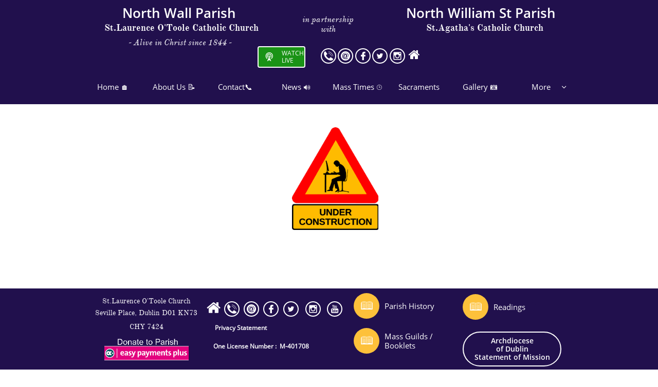

--- FILE ---
content_type: text/html
request_url: https://northwallparish.ie/underconstruction
body_size: 13607
content:
<!DOCTYPE html PUBLIC "-//W3C//DTD XHTML 1.0 Transitional//EN" "http://www.w3.org/TR/xhtml1/DTD/xhtml1-transitional.dtd">
<html xmlns="http://www.w3.org/1999/xhtml">
<head>
<title>underConstruction</title>
<meta http-equiv="Content-Type" content="text/html; charset=utf-8"/>
<meta http-equiv="X-UA-Compatible" content="IE=edge">
<meta name="SKYPE_TOOLBAR" content="SKYPE_TOOLBAR_PARSER_COMPATIBLE"/>
<meta name="HandheldFriendly" content="True" />
<meta name="MobileOptimized" content="1024" />
<meta name="viewport" content="width=1024" /> 
<META name="title" content="St Laurence O'Toole Roman Catholic Church"</META><META name="description" content="Our parish of North Wall is located in North East Inner city of Dublin.  View Mass times and interesting information about our parish.  All are welcome"</META><META name="keywords" content="Mass, Catholic, Adoration, Spiritual, Healing, Jesus, God, Happiness, Joy"</META>
<link rel="shortcut icon" href="https://storage.googleapis.com/wzukusers/user-16832471/images/fav-58c46d7629ab7WdDIuFS/favicon.ico?v=fav-58c46d7629ab7WdDIuFS" type="image/x-icon" />
<link rel="icon" type="image/png" href="https://storage.googleapis.com/wzukusers/user-16832471/images/fav-58c46d7629ab7WdDIuFS/favicon-16x16.png?v=fav-58c46d7629ab7WdDIuFS" sizes="16x16">
<link rel="icon" type="image/png" href="https://storage.googleapis.com/wzukusers/user-16832471/images/fav-58c46d7629ab7WdDIuFS/favicon-32x32.png?v=fav-58c46d7629ab7WdDIuFS" sizes="32x32">
<link rel="icon" type="image/png" href="https://storage.googleapis.com/wzukusers/user-16832471/images/fav-58c46d7629ab7WdDIuFS/favicon-96x96.png?v=fav-58c46d7629ab7WdDIuFS" sizes="96x96">
<link rel="icon" type="image/png" href="https://storage.googleapis.com/wzukusers/user-16832471/images/fav-58c46d7629ab7WdDIuFS/favicon-160x160.png?v=fav-58c46d7629ab7WdDIuFS" sizes="160x160">
<link rel="icon" type="image/png" href="https://storage.googleapis.com/wzukusers/user-16832471/images/fav-58c46d7629ab7WdDIuFS/favicon-196x196.png?v=fav-58c46d7629ab7WdDIuFS" sizes="196x196">
<link rel="apple-touch-icon" href="https://storage.googleapis.com/wzukusers/user-16832471/images/fav-58c46d7629ab7WdDIuFS/apple-touch-icon.png?v=fav-58c46d7629ab7WdDIuFS" />
<link rel="apple-touch-icon" sizes="57x57" href="https://storage.googleapis.com/wzukusers/user-16832471/images/fav-58c46d7629ab7WdDIuFS/apple-touch-icon-57x57.png?v=fav-58c46d7629ab7WdDIuFS">
<link rel="apple-touch-icon" sizes="60x60" href="https://storage.googleapis.com/wzukusers/user-16832471/images/fav-58c46d7629ab7WdDIuFS/apple-touch-icon-60x60.png?v=fav-58c46d7629ab7WdDIuFS">
<link rel="apple-touch-icon" sizes="72x72" href="https://storage.googleapis.com/wzukusers/user-16832471/images/fav-58c46d7629ab7WdDIuFS/apple-touch-icon-72x72.png?v=fav-58c46d7629ab7WdDIuFS">
<link rel="apple-touch-icon" sizes="114x114" href="https://storage.googleapis.com/wzukusers/user-16832471/images/fav-58c46d7629ab7WdDIuFS/apple-touch-icon-114x114.png?v=fav-58c46d7629ab7WdDIuFS">
<link rel="apple-touch-icon" sizes="120x120" href="https://storage.googleapis.com/wzukusers/user-16832471/images/fav-58c46d7629ab7WdDIuFS/apple-touch-icon-120x120.png?v=fav-58c46d7629ab7WdDIuFS">
<link rel="apple-touch-icon" sizes="152x152" href="https://storage.googleapis.com/wzukusers/user-16832471/images/fav-58c46d7629ab7WdDIuFS/apple-touch-icon-152x152.png?v=fav-58c46d7629ab7WdDIuFS">
<meta name="msapplication-square70x70logo" content="https://storage.googleapis.com/wzukusers/user-16832471/images/fav-58c46d7629ab7WdDIuFS/mstile-70x70.png?v=fav-58c46d7629ab7WdDIuFS" />
<meta name="msapplication-square144x144logo" content="https://storage.googleapis.com/wzukusers/user-16832471/images/fav-58c46d7629ab7WdDIuFS/mstile-144x144.png?v=fav-58c46d7629ab7WdDIuFS" />
<meta name="msapplication-square150x150logo" content="https://storage.googleapis.com/wzukusers/user-16832471/images/fav-58c46d7629ab7WdDIuFS/mstile-150x150.png?v=fav-58c46d7629ab7WdDIuFS" />
<meta name="msapplication-wide310x150logo" content="https://storage.googleapis.com/wzukusers/user-16832471/images/fav-58c46d7629ab7WdDIuFS/mstile-310x150.png?v=fav-58c46d7629ab7WdDIuFS" />
<meta name="msapplication-square310x310logo" content="https://storage.googleapis.com/wzukusers/user-16832471/images/fav-58c46d7629ab7WdDIuFS/mstile-310x310.png?v=fav-58c46d7629ab7WdDIuFS" />


<meta name="twitter:card" content="summary"/>
<meta property="og:image" content="https://storage.googleapis.com/wzsitethumbnails/site-41316476/800x500.jpg"/>
<meta property="og:image:width" content="800"/>
<meta property="og:image:height" content="500"/>

<script type="text/javascript">
var _fc;window.getInsights=function(a,b){_fc||(_fc=a,a=null),window.AMInsights?(_fc&&(_fc(window.AMInsights),_fc=null),a&&a(window.AMInsights)):(b=b||25,setTimeout(function(){window.getInsights(a,2*b)},b))};
</script>
<script type="text/javascript" src="https://149B4.wpc.azureedge.net/80149B4/insights/t.js?brand=WebsiteBuilder&v=g-202408160908355761" async></script>
<script type="text/javascript">
window.getInsights(function(insights){insights.init('da0b9956-c00a-43e7-bd1e-f86e7dffdeee');});
</script>

<link rel='stylesheet' type='text/css' href='https://components.mywebsitebuilder.com/g-202408160908355761/viewer-website-builder/viewer.css'/>

<script type='text/javascript'>
var PageData = {"baseAddress":"northwallparish.ie","ServicesBasePath":"","isTablet":false,"siteSettings":{"behanceSocialLinkId":"{\"type\":\"behance\",\"title\":\"Behance\",\"url\":\"http://www.behance.com\"}","doneFirstPublish":"true","dribbbleSocialLinkId":"{\"type\":\"dribbble\",\"title\":\"Dribbble\",\"url\":\"http://www.dribbble.com\"}","enableColumnsGrid":"false","etsySocialLinkId":"{\"type\":\"etsy\",\"title\":\"Etsy\",\"url\":\"http://www.etsy.com\"}","facebookSocialLinkId":"{\"type\":\"facebook\",\"title\":\"Facebook\",\"url\":\"https://www.facebook.com/people/North-Wall-Parish/100010390215259\"}","flickrSocialLinkId":"{\"type\":\"flickr\",\"title\":\"Flickr\",\"url\":\"http://www.flickr.com\"}","googlePlusSocialLinkId":"{\"type\":\"googlePlus\",\"title\":\"Google+\",\"url\":\"\"}","instagramSocialLinkId":"{\"type\":\"instagram\",\"title\":\"Instagram\",\"url\":\"http://www.instagram.com/#northwallparish\"}","isFirstMobileUse":"true","linkedinSocialLinkId":"{\"type\":\"linkedin\",\"title\":\"LinkedIn\",\"url\":\"http://www.linkedin.com\"}","mobileIsDeactivated":"false","paypalAccountId":"\"northwallparish@gmail.com\"","PayPalcurrency":"\"EUR\"","picasaSocialLinkId":"{\"type\":\"picasa\",\"title\":\"Picasa\",\"url\":\"http://www.picasa.com\"}","pinterestSocialLinkId":"{\"type\":\"pinterest\",\"title\":\"Pinterest\",\"url\":\"http://www.pinterest.com\"}","redditSocialLinkId":"{\"type\":\"reddit\",\"title\":\"Reddit\",\"url\":\"http://www.reddit.com\"}","renrenSocialLinkId":"{\"type\":\"renren\",\"title\":\"Renren\",\"url\":\"http://www.renren.com\"}","showAlwaysColumnsGrid":"false","soundCloudSocialLinkId":"{\"type\":\"soundCloud\",\"title\":\"SoundCloud\",\"url\":\"http://www.soundcloud.com\"}","tripAdvisorSocialLinkId":"{\"type\":\"tripAdvisor\",\"title\":\"Trip Advisor\",\"url\":\"http://www.tripadvisor.com\"}","tumblrSocialLinkId":"{\"type\":\"tumblr\",\"title\":\"Tumblr\",\"url\":\"http://www.tumblr.com\"}","twitterSocialLinkId":"{\"type\":\"twitter\",\"title\":\"Twitter\",\"url\":\"https://twitter.com/NorthwallParish\"}","vimeoSocialLinkId":"{\"type\":\"vimeo\",\"title\":\"Vimeo\",\"url\":\"http://www.vimeo.com\"}","vkSocialLinkId":"{\"type\":\"vk\",\"title\":\"VK\",\"url\":\"http://www.vk.com\"}","weiboSocialLinkId":"{\"type\":\"weibo\",\"title\":\"Weibo\",\"url\":\"http://www.weibo.com\"}","youtubeSocialLinkId":"{\"type\":\"youtube\",\"title\":\"Youtube\",\"url\":\"http://www.youtube.com\"}"},"defaultAjaxPageID":"id1583505776023","PageNotFound":false};
var Global = {"FacebookAppID":null,"IsMobileView":false,"IsTabletView":false,"IsMobileClient":false,"CloudflareOptions":6,"SiteID":41316476};
var SiteInformation = {"groupId":41316476,"isPublished":false,"limitations":{"video":{"limitation":{"isLimited":true},"dialog":{"isDiscount":false}},"pages":{"limitation":{"isLimited":true},"dialog":{"isDiscount":false}},"ecommerce":{"limitation":{"isLimited":true},"dialog":{"isDiscount":false}},"publish":{"limitation":{"isLimited":true},"dialog":{"isDiscount":false}},"stats":{"limitation":{"isLimited":false},"dialog":{"isDiscount":false}},"storage":{"limitation":{"isLimited":true},"dialog":{"isDiscount":false}},"file":{"limitation":{"isLimited":true},"dialog":{"isDiscount":false}},"premium":{"limitation":{"isLimited":false},"dialog":{"isDiscount":false}},"mobile":{"limitation":{"isLimited":true},"dialog":{"isDiscount":false}},"newSites":{"limitation":{"isLimited":true},"dialog":{"isDiscount":false}},"favicon":{"limitation":{"isLimited":true},"dialog":{"isDiscount":false}},"embedded":{"limitation":{"isLimited":true},"dialog":{"isDiscount":false}},"bannerFeature":{"limitation":{"isLimited":false},"dialog":{"isDiscount":false},"iframeUrl":"https://components.mywebsitebuilder.com/websitebuilder/freebanner.html","iframeHeight":"66px"},"history":{"limitation":{"isLimited":true},"dialog":{"isDiscount":false}},"posts":{"limitation":{"isLimited":true},"dialog":{"isDiscount":false}},"hdvideo":{"limitation":{"isLimited":true},"dialog":{"isDiscount":false}},"totalPages":{"limitation":{"isLimited":true},"dialog":{"isDiscount":false}},"advancedStats":{"limitation":{"isLimited":false},"dialog":{"isDiscount":false}},"form":{"limitation":{"isLimited":true},"dialog":{"isDiscount":false}}},"isPremium":true,"isSaved":false,"siteType":0,"isTemplate":false,"baseVersion":"79316373","isFirstSiteVersion":false,"hasSites":false,"storeInformation":{},"appMarketInformation":{}};
var Settings = {"UserStorageUrlsMap":{"2":"https://wzukusers.blob.core.windows.net/user-{0}/","6":"https://storage.googleapis.com/wzukusers/user-{0}/","61":"https://storage.googleapis.com/wzukusers/user-{0}/","100":"https://storage.googleapis.com/te-hosted-sites/user-{0}/","105":"https://storage.googleapis.com/te-sitey-sites/user-{0}/","103":"https://storage.googleapis.com/te-websitebuilder-sites/user-{0}/","102":"https://storage.googleapis.com/te-sitelio-sites/user-{0}/","106":"https://storage.googleapis.com/te-sitebuilder-sites/user-{0}/"},"WebzaiStorageUrlsMap":{"2":"https://wzuk.blob.core.windows.net/assets/","6":"https://storage.googleapis.com/wzuk/assets/","61":"https://storage.googleapis.com/wzuk/assets/"},"InsightsTrackerUrl":"https://149B4.wpc.azureedge.net/80149B4/insights","GoogleMapsApiKey":"AIzaSyAqaQi9jcubdxfJYHzuhBi4GabaQjRErdg","RecaptchaSiteKey":"6LdgzEMUAAAAAFc-E_zfJj3HppLm1G9_UkairPBB","StaticContentUrl":"https://webzaidev.blob.core.windows.net/","ServiceAddress":"https://editor.websitebuilder.com/","ApplicationRoot":"https://components.mywebsitebuilder.com/g-202408160908355761","Brand":3,"ApplicationDomain":"websitebuilder.com","YoutubeApiKey":"","InstagramClientId":"483843269120637","AppsIframeRoot":"https://components.mywebsitebuilder.com","AppVersion":"g-202408160908355761","DevelopmentMode":"","ServiceEndpoints":{"Store":{"EmbedApi":"https://embed.websitebuilder.com/dist/src/","PublicApi":"https://store-api.websitebuilder.com/v1/"},"Storage":null},"ImageProxy":"https://images.builderservices.io/s/?","DataProxy":"https://data.mywebsitebuilder.com","IsApiPartner":false,"BrandName":"WebsiteBuilder","RaygunSettings":null,"FreeBannerUrl":"https://components.mywebsitebuilder.com/websitebuilder/freebanner.html"};

</script>
<script src='https://components.mywebsitebuilder.com/g-202408160908355761/viewer/viewer.js' type='text/javascript'></script>

<script src='https://storage.googleapis.com/te-websitebuilder-sites/user-16832471/sites/41316476/561ed61d99667j9jYD2h/cd0d44fb5515450caa68b22cb0b1534e.js?1725891192' type='text/javascript'></script>
<script src='https://storage.googleapis.com/te-websitebuilder-sites/user-16832471/sites/41316476/561ed61d99667j9jYD2h/9d22c4e86ee34dfeb71ad3956e674472.js?1725891192' type='text/javascript'></script>
<script src='https://storage.googleapis.com/te-websitebuilder-sites/user-16832471/sites/41316476/561ed61d99667j9jYD2h/d194c1e00e154e3b8b087d632511ca51.js?1725891192' type='text/javascript'></script>
<script type='text/javascript'>
var SiteFilesMap = {"page-1412760144510":"https://storage.googleapis.com/te-websitebuilder-sites/user-16832471/sites/41316476/561ed61d99667j9jYD2h/33fde656bd774e1eac7ad63cab560bc5.js","page-1414397543332":"https://storage.googleapis.com/te-websitebuilder-sites/user-16832471/sites/41316476/561ed61d99667j9jYD2h/a927a16a56484860bfb0f8ad5eb6ee86.js","page-1406514095961":"https://storage.googleapis.com/te-websitebuilder-sites/user-16832471/sites/41316476/561ed61d99667j9jYD2h/9c83363258bd4914b51eaf017ed4925c.js","page-id1444860911840":"https://storage.googleapis.com/te-websitebuilder-sites/user-16832471/sites/41316476/561ed61d99667j9jYD2h/bb190914aa44452197979a2c1f75e34d.js","page-id1444861017436":"https://storage.googleapis.com/te-websitebuilder-sites/user-16832471/sites/41316476/561ed61d99667j9jYD2h/ea23c71340c1435c902d128f38c09306.js","page-id1444870109981":"https://storage.googleapis.com/te-websitebuilder-sites/user-16832471/sites/41316476/561ed61d99667j9jYD2h/3b88c4c7f3194c06a886265b016eb330.js","page-id1445011228402":"https://storage.googleapis.com/te-websitebuilder-sites/user-16832471/sites/41316476/561ed61d99667j9jYD2h/14e3165529f04caf996a1ee4b92dd2f5.js","page-id1445372509161":"https://storage.googleapis.com/te-websitebuilder-sites/user-16832471/sites/41316476/561ed61d99667j9jYD2h/852105e51cf74fe2a6b2698f14dbcc77.js","page-id1445372598375":"https://storage.googleapis.com/te-websitebuilder-sites/user-16832471/sites/41316476/561ed61d99667j9jYD2h/5ZQwYGtIfUbjf436QzeW.js","page-id1445374173977":"https://storage.googleapis.com/te-websitebuilder-sites/user-16832471/sites/41316476/561ed61d99667j9jYD2h/60c232bf754a43bd84b255ba739148c1.js","page-id1445376337629":"https://storage.googleapis.com/te-websitebuilder-sites/user-16832471/sites/41316476/561ed61d99667j9jYD2h/3f9dc00ddd594962bd9509051978db0c.js","page-id1445378755817":"https://storage.googleapis.com/te-websitebuilder-sites/user-16832471/sites/41316476/561ed61d99667j9jYD2h/8fa0484689d64e45afc771baaf54f72e.js","page-id1445378793502":"https://storage.googleapis.com/te-websitebuilder-sites/user-16832471/sites/41316476/561ed61d99667j9jYD2h/2c402aa1e9b94c4fae1aca1e6c128db0.js","page-id1445378827940":"https://storage.googleapis.com/te-websitebuilder-sites/user-16832471/sites/41316476/561ed61d99667j9jYD2h/f96fd02bc38941629e7a2f06d44ee052.js","page-id1445500965671":"https://storage.googleapis.com/te-websitebuilder-sites/user-16832471/sites/41316476/561ed61d99667j9jYD2h/9d0a25d760544bceb356b1b37ee2db03.js","page-id1445637740784":"https://storage.googleapis.com/te-websitebuilder-sites/user-16832471/sites/41316476/561ed61d99667j9jYD2h/dfe83c2fdb8641de9420b8394824d70c.js","page-id1445679649472":"https://storage.googleapis.com/te-websitebuilder-sites/user-16832471/sites/41316476/561ed61d99667j9jYD2h/J2HE1RyqqJN0OnkON96k.js","page-id1446212997250":"https://storage.googleapis.com/te-websitebuilder-sites/user-16832471/sites/41316476/561ed61d99667j9jYD2h/c0a3c11f5aab4c66abb351e1e3d8eb1b.js","page-id1446818815363":"https://storage.googleapis.com/te-websitebuilder-sites/user-16832471/sites/41316476/561ed61d99667j9jYD2h/f2f04c8e8b1e4ec8b3b95ab67826edc4.js","page-id1447004107790":"https://storage.googleapis.com/te-websitebuilder-sites/user-16832471/sites/41316476/561ed61d99667j9jYD2h/b9a4ed6e8b35416b9e4d1ca1840e72b8.js","page-id1447167148091":"https://storage.googleapis.com/te-websitebuilder-sites/user-16832471/sites/41316476/561ed61d99667j9jYD2h/839c8196760a46678e48f657f2ac6d78.js","page-id1447425699302":"https://storage.googleapis.com/te-websitebuilder-sites/user-16832471/sites/41316476/561ed61d99667j9jYD2h/7c6981dae4064b409efb0c9f6643935a.js","page-id1447430888179":"https://storage.googleapis.com/te-websitebuilder-sites/user-16832471/sites/41316476/561ed61d99667j9jYD2h/JFFPYmI7PItZEVNiSl3q.js","page-id1448635029540":"https://storage.googleapis.com/te-websitebuilder-sites/user-16832471/sites/41316476/561ed61d99667j9jYD2h/d1b989ce5b354ceab48826c49c2f0ce0.js","page-id1448804631160":"https://storage.googleapis.com/te-websitebuilder-sites/user-16832471/sites/41316476/561ed61d99667j9jYD2h/4b0caa65377347379541324d9cfbd7d8.js","page-id1453743566023":"https://storage.googleapis.com/te-websitebuilder-sites/user-16832471/sites/41316476/561ed61d99667j9jYD2h/338074101d05415c8af6ef8c2c15124a.js","page-id1456324861463":"https://storage.googleapis.com/te-websitebuilder-sites/user-16832471/sites/41316476/561ed61d99667j9jYD2h/LJmNY8VoUmekxczQcBds.js","page-id1458674008369":"https://storage.googleapis.com/te-websitebuilder-sites/user-16832471/sites/41316476/561ed61d99667j9jYD2h/cfda6c8bb84c4060944f3e423575aae7.js","page-id1463158168040":"https://storage.googleapis.com/te-websitebuilder-sites/user-16832471/sites/41316476/561ed61d99667j9jYD2h/jih5A5fhhY2Rmhw3QD4k.js","page-id1463558085690":"https://storage.googleapis.com/te-websitebuilder-sites/user-16832471/sites/41316476/561ed61d99667j9jYD2h/CieGEy1ebg8on2r1coRo.js","page-id1464718939589":"https://storage.googleapis.com/te-websitebuilder-sites/user-16832471/sites/41316476/561ed61d99667j9jYD2h/61ed0f6c4ffb41348fe09c3a58b4ae93.js","page-id1471868307138":"https://storage.googleapis.com/te-websitebuilder-sites/user-16832471/sites/41316476/561ed61d99667j9jYD2h/Vfn71G5LGGnSrQrT7rJk.js","page-id1480767091545":"https://storage.googleapis.com/te-websitebuilder-sites/user-16832471/sites/41316476/561ed61d99667j9jYD2h/c5b09d2449274e06b56e44f21218a178.js","page-id1484395359630":"https://storage.googleapis.com/te-websitebuilder-sites/user-16832471/sites/41316476/561ed61d99667j9jYD2h/c18448978e174a999de7d6d6d2ae4fb6.js","page-id1487148444749":"https://storage.googleapis.com/te-websitebuilder-sites/user-16832471/sites/41316476/561ed61d99667j9jYD2h/66ce54e1218f4666adc1b4a62b8e6d6c.js","page-id1496143209833":"https://storage.googleapis.com/te-websitebuilder-sites/user-16832471/sites/41316476/561ed61d99667j9jYD2h/5bd900356dcc4a689c27ba55234fa086.js","page-id1517925513872":"https://storage.googleapis.com/te-websitebuilder-sites/user-16832471/sites/41316476/561ed61d99667j9jYD2h/UhWIR2u22bKemaej6Rk6.js","page-id1521971936985":"https://storage.googleapis.com/te-websitebuilder-sites/user-16832471/sites/41316476/561ed61d99667j9jYD2h/e6476ab4fc154a3a88f4eb716bbc0f0c.js","page-id1551084803669":"https://storage.googleapis.com/te-websitebuilder-sites/user-16832471/sites/41316476/561ed61d99667j9jYD2h/b6915dae20f146e4a5a358a83ea3dedf.js","page-id1567612030496":"https://storage.googleapis.com/te-websitebuilder-sites/user-16832471/sites/41316476/561ed61d99667j9jYD2h/19057436a54741549de3fd5c7621ceea.js","page-id1570118365754":"https://storage.googleapis.com/te-websitebuilder-sites/user-16832471/sites/41316476/561ed61d99667j9jYD2h/b6db291929fe4dceadc1b8084a32c3f2.js","page-id1578927684885":"https://storage.googleapis.com/te-websitebuilder-sites/user-16832471/sites/41316476/561ed61d99667j9jYD2h/fbc38b147c764c3eb5f143febb414e61.js","page-id1579968265776":"https://storage.googleapis.com/te-websitebuilder-sites/user-16832471/sites/41316476/561ed61d99667j9jYD2h/5bf69f5676884d41a35969c64ca31fc0.js","page-id1581157640099":"https://storage.googleapis.com/te-websitebuilder-sites/user-16832471/sites/41316476/561ed61d99667j9jYD2h/d2f718926bfb4cbdb6a1db474fc2321e.js","page-id1582808109767":"https://storage.googleapis.com/te-websitebuilder-sites/user-16832471/sites/41316476/561ed61d99667j9jYD2h/867eb251e9684f2ca855946bade615e0.js","page-id1583152201616":"https://storage.googleapis.com/te-websitebuilder-sites/user-16832471/sites/41316476/561ed61d99667j9jYD2h/01ce0e380e8f4454b39debedcb9ae579.js","page-id1583172920682":"https://storage.googleapis.com/te-websitebuilder-sites/user-16832471/sites/41316476/561ed61d99667j9jYD2h/f5cabc0ac495401497ab69ce1ab8d1c3.js","page-id1583239588954":"https://storage.googleapis.com/te-websitebuilder-sites/user-16832471/sites/41316476/561ed61d99667j9jYD2h/d24daa4e61e0441ca38684948a0e2b5a.js","page-id1583239765146":"https://storage.googleapis.com/te-websitebuilder-sites/user-16832471/sites/41316476/561ed61d99667j9jYD2h/d9c0881919dc43ad89c5d8931969e720.js","page-id1583239861943":"https://storage.googleapis.com/te-websitebuilder-sites/user-16832471/sites/41316476/561ed61d99667j9jYD2h/a9d945754cc8419fb4f718e6237a7be7.js","page-id1583239949595":"https://storage.googleapis.com/te-websitebuilder-sites/user-16832471/sites/41316476/561ed61d99667j9jYD2h/d78b51d519b643e9988efb6947c8fe6f.js","page-id1583240037097":"https://storage.googleapis.com/te-websitebuilder-sites/user-16832471/sites/41316476/561ed61d99667j9jYD2h/134bc7c8efc04bc8b82539f79a2f378a.js","page-id1583240432140":"https://storage.googleapis.com/te-websitebuilder-sites/user-16832471/sites/41316476/561ed61d99667j9jYD2h/0db1b2b4ec144ed9be0c8f68a6593247.js","page-id1583240506612":"https://storage.googleapis.com/te-websitebuilder-sites/user-16832471/sites/41316476/561ed61d99667j9jYD2h/ab92bfbb64074d2dbc2156c78c6d4468.js","page-id1583240564596":"https://storage.googleapis.com/te-websitebuilder-sites/user-16832471/sites/41316476/561ed61d99667j9jYD2h/d835a03597284fbf83cfcc3238bc101c.js","page-id1583240629146":"https://storage.googleapis.com/te-websitebuilder-sites/user-16832471/sites/41316476/561ed61d99667j9jYD2h/1e388da0658f4360bb54507d5a5bacd6.js","page-id1583240683666":"https://storage.googleapis.com/te-websitebuilder-sites/user-16832471/sites/41316476/561ed61d99667j9jYD2h/299d07082c894dbd9e6185a9f47a8808.js","page-id1583243215647":"https://storage.googleapis.com/te-websitebuilder-sites/user-16832471/sites/41316476/561ed61d99667j9jYD2h/61fad17109734dc89d638804ff713166.js","page-id1583243299272":"https://storage.googleapis.com/te-websitebuilder-sites/user-16832471/sites/41316476/561ed61d99667j9jYD2h/aa29181e488348fdaf52940618bc1590.js","page-id1583243361482":"https://storage.googleapis.com/te-websitebuilder-sites/user-16832471/sites/41316476/561ed61d99667j9jYD2h/d8a53a1c4e394102ab778d3bbb3b0305.js","page-id1583243428700":"https://storage.googleapis.com/te-websitebuilder-sites/user-16832471/sites/41316476/561ed61d99667j9jYD2h/0ffe76e3cde345caaa4947d0eb5e0dd3.js","page-id1583243516592":"https://storage.googleapis.com/te-websitebuilder-sites/user-16832471/sites/41316476/561ed61d99667j9jYD2h/fc8c1e93750047629474f78e5cd18408.js","page-id1583243614262":"https://storage.googleapis.com/te-websitebuilder-sites/user-16832471/sites/41316476/561ed61d99667j9jYD2h/cf83ea62c28f462fb98a1c5b78398188.js","page-id1583320001459":"https://storage.googleapis.com/te-websitebuilder-sites/user-16832471/sites/41316476/561ed61d99667j9jYD2h/9698d80c0da24967b444cb5b7ae0f1e0.js","page-id1583505776023":"https://storage.googleapis.com/te-websitebuilder-sites/user-16832471/sites/41316476/561ed61d99667j9jYD2h/9d22c4e86ee34dfeb71ad3956e674472.js","page-id1591802113954":"https://storage.googleapis.com/te-websitebuilder-sites/user-16832471/sites/41316476/561ed61d99667j9jYD2h/0301592fc9c04c7498bb78777cc68c8c.js","page-id1593791532450":"https://storage.googleapis.com/te-websitebuilder-sites/user-16832471/sites/41316476/561ed61d99667j9jYD2h/0376884132964102b5ff77a6227f9a69.js","page-id1602572627030":"https://storage.googleapis.com/te-websitebuilder-sites/user-16832471/sites/41316476/561ed61d99667j9jYD2h/ee174cfb22cf479c82005295d93b1278.js","page-id1602852808271":"https://storage.googleapis.com/te-websitebuilder-sites/user-16832471/sites/41316476/561ed61d99667j9jYD2h/4652fb2dda0e41a292aec3a882caf5b3.js","page-id1605713203420":"https://storage.googleapis.com/te-websitebuilder-sites/user-16832471/sites/41316476/561ed61d99667j9jYD2h/5078924765794661b276fade9f9e83de.js","page-id1608457067082":"https://storage.googleapis.com/te-websitebuilder-sites/user-16832471/sites/41316476/561ed61d99667j9jYD2h/da891b7eac82437c9f3e914653919c0c.js","page-id1613231066092":"https://storage.googleapis.com/te-websitebuilder-sites/user-16832471/sites/41316476/561ed61d99667j9jYD2h/eba89647acd94439a8499d21558fc902.js","page-id1614281923416":"https://storage.googleapis.com/te-websitebuilder-sites/user-16832471/sites/41316476/561ed61d99667j9jYD2h/95d7fa180eb743ca9a71a42507cab8da.js","page-id1616599183531":"https://storage.googleapis.com/te-websitebuilder-sites/user-16832471/sites/41316476/561ed61d99667j9jYD2h/83a412d129914796a6003b8019b8e634.js","page-id1619507828115":"https://storage.googleapis.com/te-websitebuilder-sites/user-16832471/sites/41316476/561ed61d99667j9jYD2h/5b975892747b45c983f69984a7c7977a.js","page-id1624787582650":"https://storage.googleapis.com/te-websitebuilder-sites/user-16832471/sites/41316476/561ed61d99667j9jYD2h/791287c025b045ce861dc7fba3744c54.js","page-id1633335427789":"https://storage.googleapis.com/te-websitebuilder-sites/user-16832471/sites/41316476/561ed61d99667j9jYD2h/987b26e3bff3476b920bd0947073f820.js","page-id1643187620107":"https://storage.googleapis.com/te-websitebuilder-sites/user-16832471/sites/41316476/561ed61d99667j9jYD2h/8f3f65069cae43adb74472ebae0ff1e4.js","page-id1643207856821":"https://storage.googleapis.com/te-websitebuilder-sites/user-16832471/sites/41316476/561ed61d99667j9jYD2h/b00c2df2c92d4881bc6b4d3ea48d04ea.js","page-id1643208113455":"https://storage.googleapis.com/te-websitebuilder-sites/user-16832471/sites/41316476/561ed61d99667j9jYD2h/f8165595f2c349078d5bf4787003d1b3.js","page-id1644491491219":"https://storage.googleapis.com/te-websitebuilder-sites/user-16832471/sites/41316476/561ed61d99667j9jYD2h/e476a511009f4ff6acee9b7fbedf9123.js","page-id1670414304120":"https://storage.googleapis.com/te-websitebuilder-sites/user-16832471/sites/41316476/561ed61d99667j9jYD2h/cac81e627ce448dd8518796deb2b4a81.js","page-id1672398731739":"https://storage.googleapis.com/te-websitebuilder-sites/user-16832471/sites/41316476/561ed61d99667j9jYD2h/1e5287d8fc5e4c23bbdb2d8a911c2c4a.js","page-id1672949163018":"https://storage.googleapis.com/te-websitebuilder-sites/user-16832471/sites/41316476/561ed61d99667j9jYD2h/287221482d4947a8af43f351e181016b.js","page-id1687079738756":"https://storage.googleapis.com/te-websitebuilder-sites/user-16832471/sites/41316476/561ed61d99667j9jYD2h/27a9e347dcfd4491a30f601456a1a6c0.js","page-id1690990963168":"https://storage.googleapis.com/te-websitebuilder-sites/user-16832471/sites/41316476/561ed61d99667j9jYD2h/6e2876deb3594dd494a5c8bc12cfa334.js","master-1343569893636":"https://storage.googleapis.com/te-websitebuilder-sites/user-16832471/sites/41316476/561ed61d99667j9jYD2h/d194c1e00e154e3b8b087d632511ca51.js","site-structure":"https://storage.googleapis.com/te-websitebuilder-sites/user-16832471/sites/41316476/561ed61d99667j9jYD2h/cd0d44fb5515450caa68b22cb0b1534e.js"};
</script>


<style type="text/css"> #mobile-loading-screen, #desktop-loading-screen{position:absolute;left:0;top:0;right:0;bottom:0;z-index:100000000;background:white url('[data-uri]') center center no-repeat;} body.state-loading-mobile-viewer, body.state-loading-mobile-viewer .page-element, body.state-loading-mobile-viewer #body-element, body.state-loading-desktop-viewer, body.state-loading-desktop-viewer .page-element, body.state-loading-desktop-viewer #body-element{height:100%;width:100%;overflow-y:hidden !important;} </style>
<script type="text/javascript">
var DynamicPageContent = null;
var DBSiteMetaData = { "pagesStructureInformation":{"pagesData":{"1412760144510":{"metaTags":"<meta name='pagename' content='parish st Laurence o toole catholic church Dublin archdiocese northwall parish Seville place sheriff street knoctors pub'>","headerCode":"","footerCode":"","tags":[],"id":"1412760144510","pageID":null,"pid":null,"title":"Sacraments","name":null,"pageTitle":"St.Laurence O'Toole Church, Northwall Parish Sacraments Info","description":"","keyWords":"parish st.Laurence o'toole catholic church Dublin archdiocese northwall parish Seville place sheriff street knoctors pub","index":6,"isHomePage":false,"shareStyle":true,"useNameASTitle":true,"supportsMobileStates":true,"urlAlias":"sacraments","useNameASUrl":true,"useDefaultTitle":false,"masterPageListName":"","masterPageType":"","isSearchEngineDisabled":false,"menu":{"isDesktopDisabled":false}},"1414397543332":{"metaTags":"","headerCode":"","footerCode":"","tags":[],"id":"1414397543332","pageID":null,"pid":null,"title":"Safeguarding 🔑","name":null,"pageTitle":"","description":"","keyWords":"","index":8,"isHomePage":false,"shareStyle":true,"useNameASTitle":true,"supportsMobileStates":true,"urlAlias":"safeguarding","useNameASUrl":true,"useDefaultTitle":false,"masterPageListName":"","masterPageType":"","isSearchEngineDisabled":false},"1406514095961":{"metaTags":"<META name=\"title\" content=\"North Wall Parish Contact Information\"<\/META><META name=\"description\" content=\"St Laurence O'Toole Church North Wall Parish Contact Information\"<\/META><META name=\"keywords\" content=\"Contact, Information, News, Organ, Music, Restoration, Renovation, Catholic, Adoration, Spiritual, Healing, Jesus, God, Happiness, Joy, forgiveness, Noctors pub, sheriff street\"<\/META>","headerCode":"","footerCode":"","tags":[],"id":"1406514095961","pageID":null,"pid":null,"title":"Contact📞","name":null,"pageTitle":"St.Laurence O'Toole Church, Northwall Parish Contact Info","description":"","keyWords":"","index":3,"isHomePage":false,"shareStyle":true,"useNameASTitle":true,"supportsMobileStates":true,"urlAlias":"contact","useNameASUrl":true,"useDefaultTitle":false,"masterPageListName":"","masterPageType":"","isSearchEngineDisabled":false},"id1444860911840":{"metaTags":"<META name=\"title\" content=\"North Wall Parish News\"<\/META><META name=\"description\" content=\"St Laurence O'Toole Church North Wall Parish News\"<\/META><META name=\"keywords\" content=\"News, Organ, Music, Restoration, Renovation, Catholic, Adoration, Spiritual, Healing, Jesus, God, Happiness, Joy, forgiveness, Noctors pub, sheriff street\"<\/META>","headerCode":"","footerCode":"","tags":[],"id":"id1444860911840","pageID":null,"pid":null,"title":"News 🔊","name":null,"pageTitle":"St.Laurence O'Toole Church, Seville Place, Northwall Parish News","description":"default description","keyWords":"","index":4,"isHomePage":false,"shareStyle":true,"useNameASTitle":false,"supportsMobileStates":true,"urlAlias":"news","useNameASUrl":true,"useDefaultTitle":false,"masterPageListName":"","masterPageType":"","isSearchEngineDisabled":false,"menu":{"isDesktopDisabled":false,"isMobileDisabled":false}},"id1444861017436":{"metaTags":"","headerCode":"","footerCode":"","tags":[],"id":"id1444861017436","pageID":null,"pid":null,"title":"Gallery 📷","name":null,"pageTitle":"St.Laurence O'Toole Church Seville Place Gallery","description":"default description","keyWords":"parish st.Laurence o'toole catholic church Dublin archdiocese northwall parish Seville place sheriff street noctors pub","index":7,"isHomePage":false,"shareStyle":true,"useNameASTitle":false,"supportsMobileStates":true,"urlAlias":"gallery","useNameASUrl":true,"useDefaultTitle":false,"masterPageListName":"","masterPageType":"","isSearchEngineDisabled":false},"id1444870109981":{"metaTags":"","headerCode":"","footerCode":"","tags":[],"id":"id1444870109981","pageID":null,"pid":null,"title":"Finance 💰","name":null,"pageTitle":"","description":"default description","keyWords":"","index":14,"isHomePage":false,"shareStyle":true,"useNameASTitle":false,"supportsMobileStates":true,"urlAlias":"finance","useNameASUrl":true,"useDefaultTitle":false,"masterPageListName":"","masterPageType":"","isSearchEngineDisabled":false},"id1445011228402":{"metaTags":"","headerCode":"","footerCode":"","tags":[],"id":"id1445011228402","pageID":null,"pid":null,"title":"Funerals 🎚","name":null,"pageTitle":"","description":"default description","keyWords":"","index":12,"isHomePage":false,"shareStyle":true,"useNameASTitle":false,"supportsMobileStates":true,"urlAlias":"funerals","useNameASUrl":true,"useDefaultTitle":false,"masterPageListName":"","masterPageType":"","isSearchEngineDisabled":false},"id1445372509161":{"metaTags":"<META name=\"title\" content=\"About North Wall Parish\"<\/META><META name=\"description\" content=\"St Laurence O'Toole Church North Wall Parish Information\"<\/META><META name=\"keywords\" content=\"Information, News, Organ, Music, Restoration, Renovation, Catholic, Adoration, Spiritual, Healing, Jesus, God, Happiness, Joy, forgiveness, Noctors pub, sheriff street\"<\/META>","headerCode":"","footerCode":"","tags":[],"id":"id1445372509161","pageID":null,"pid":null,"title":"About Us 📝","name":null,"pageTitle":"Church Information","description":"","keyWords":"","index":2,"isHomePage":false,"shareStyle":true,"useNameASTitle":false,"supportsMobileStates":true,"urlAlias":"about-us","useNameASUrl":true,"useDefaultTitle":false,"masterPageListName":"","masterPageType":"","isSearchEngineDisabled":false,"menu":{"isDesktopDisabled":false,"isMobileDisabled":false}},"id1445372598375":{"metaTags":"<meta name='pagename' content='parish st Laurence o toole catholic church Dublin archdiocese northwall parish Seville place sheriff street knoctors pub'>","headerCode":"","footerCode":"","tags":[],"id":"id1445372598375","pageID":null,"pid":null,"title":"ParishInfo","name":null,"pageTitle":"North Wall Parish Information","description":"default description","keyWords":"parish st.Laurence o'toole catholic church Dublin archdiocese northwall parish Seville place sheriff street noctors pub","index":24,"isHomePage":false,"shareStyle":true,"useNameASTitle":false,"supportsMobileStates":true,"urlAlias":"parishinfo","useNameASUrl":true,"useDefaultTitle":false,"masterPageListName":"","masterPageType":"","isSearchEngineDisabled":false,"menu":{"isDesktopDisabled":true,"isMobileDisabled":true}},"id1445374173977":{"metaTags":"","headerCode":"","footerCode":"","tags":[],"id":"id1445374173977","pageID":null,"pid":null,"title":"Weddings","name":null,"pageTitle":"Wedding Information","description":"Informaton for getting married in the church","keyWords":"weddings marriage","index":11,"isHomePage":false,"shareStyle":true,"useNameASTitle":false,"supportsMobileStates":true,"urlAlias":"weddings","useNameASUrl":true,"useDefaultTitle":false,"masterPageListName":"","masterPageType":"","isSearchEngineDisabled":false,"menu":{"isDesktopDisabled":false,"isMobileDisabled":false}},"id1445376337629":{"metaTags":"","headerCode":"","footerCode":"","tags":[],"id":"id1445376337629","pageID":null,"pid":null,"title":"Baptisms","name":null,"pageTitle":"Baptism Information","description":"default description","keyWords":"","index":10,"isHomePage":false,"shareStyle":true,"useNameASTitle":false,"supportsMobileStates":true,"urlAlias":"baptisms","useNameASUrl":true,"useDefaultTitle":false,"masterPageListName":"","masterPageType":"","isSearchEngineDisabled":false,"menu":{"isDesktopDisabled":false,"isMobileDisabled":false}},"id1445378755817":{"metaTags":"","headerCode":"","footerCode":"","tags":[],"id":"id1445378755817","pageID":null,"pid":null,"title":"First Holy Communion","name":null,"pageTitle":"","description":"default description","keyWords":"","index":22,"isHomePage":false,"shareStyle":true,"useNameASTitle":false,"supportsMobileStates":true,"urlAlias":"first-holy-communion","useNameASUrl":true,"useDefaultTitle":false,"masterPageListName":"","masterPageType":"","isSearchEngineDisabled":false,"menu":{"isDesktopDisabled":true,"isMobileDisabled":true}},"id1445378793502":{"metaTags":"","headerCode":"","footerCode":"","tags":[],"id":"id1445378793502","pageID":null,"pid":null,"title":"Confirmation","name":null,"pageTitle":"","description":"default description","keyWords":"","index":23,"isHomePage":false,"shareStyle":true,"useNameASTitle":false,"supportsMobileStates":true,"urlAlias":"confirmation","useNameASUrl":true,"useDefaultTitle":false,"masterPageListName":"","masterPageType":"","isSearchEngineDisabled":false,"menu":{"isDesktopDisabled":true,"isMobileDisabled":true}},"id1445378827940":{"metaTags":"","headerCode":"","footerCode":"","tags":[],"id":"id1445378827940","pageID":null,"pid":null,"title":"Confession","name":null,"pageTitle":"","description":"default description","keyWords":"","index":25,"isHomePage":false,"shareStyle":true,"useNameASTitle":false,"supportsMobileStates":true,"urlAlias":"confession","useNameASUrl":true,"useDefaultTitle":false,"masterPageListName":"","masterPageType":"","isSearchEngineDisabled":false,"menu":{"isDesktopDisabled":true,"isMobileDisabled":true}},"id1445500965671":{"metaTags":"<META name=\"title\" content=\"Parish Calendar\"<\/META><META name=\"description\" content=\"St Laurence O'Toole Church North Wall Parish calendar for events and liturgies\"<\/META><META name=\"keywords\" content=\"Calendar, Liturgies, Catholic, Adoration, Spiritual, Healing, Jesus, God, Happiness, Joy, forgiveness\"<\/META>","headerCode":"","footerCode":"","tags":[],"id":"id1445500965671","pageID":null,"pid":null,"title":"Calendar 📆","name":null,"pageTitle":"St.Laurence O'Toole Church, Northwall Parish Calendar of Events","description":"","keyWords":"parish st.Laurence o'toole catholic church Dublin archdiocese northwall parish Seville place sheriff street knoctors pub","index":26,"isHomePage":false,"shareStyle":true,"useNameASTitle":false,"supportsMobileStates":true,"urlAlias":"calendar","useNameASUrl":true,"useDefaultTitle":false,"masterPageListName":"","masterPageType":"","isSearchEngineDisabled":false,"menu":{"isDesktopDisabled":true,"isMobileDisabled":true}},"id1445637740784":{"metaTags":"","headerCode":"","footerCode":"","tags":[],"id":"id1445637740784","pageID":null,"pid":null,"title":"ChildProtectionContacts","name":null,"pageTitle":"","description":"default description","keyWords":"","index":31,"isHomePage":false,"shareStyle":true,"useNameASTitle":false,"supportsMobileStates":true,"urlAlias":"childprotectioncontacts","useNameASUrl":true,"useDefaultTitle":false,"masterPageListName":"","masterPageType":"","isSearchEngineDisabled":false,"menu":{"isDesktopDisabled":true,"isMobileDisabled":true}},"id1445679649472":{"metaTags":"","headerCode":"","footerCode":"","tags":[],"id":"id1445679649472","pageID":null,"pid":null,"title":"DoThisInMemory","name":null,"pageTitle":"","description":"default description","keyWords":"","index":36,"isHomePage":false,"shareStyle":true,"useNameASTitle":false,"supportsMobileStates":true,"urlAlias":"dothisinmemory","useNameASUrl":true,"useDefaultTitle":false,"masterPageListName":"","masterPageType":"","isSearchEngineDisabled":false,"menu":{"isDesktopDisabled":true,"isMobileDisabled":true}},"id1446212997250":{"metaTags":"","headerCode":"","footerCode":"","tags":[],"id":"id1446212997250","pageID":null,"pid":null,"title":"OurShrines","name":null,"pageTitle":"St.Laurence O'Toole Church Shrines","description":"default description","keyWords":"parish st.Laurence o'toole catholic church Dublin archdiocese northwall parish Seville place sheriff street knoctors pub","index":13,"isHomePage":false,"shareStyle":true,"useNameASTitle":false,"supportsMobileStates":true,"urlAlias":"ourshrines","useNameASUrl":true,"useDefaultTitle":false,"masterPageListName":"","masterPageType":"","isSearchEngineDisabled":false,"menu":{"isDesktopDisabled":false,"isMobileDisabled":false}},"id1446818815363":{"metaTags":"","headerCode":"","footerCode":"","tags":[],"id":"id1446818815363","pageID":null,"pid":null,"title":"Schools","name":null,"pageTitle":"Schools in the Parish","description":"default description","keyWords":"","index":15,"isHomePage":false,"shareStyle":true,"useNameASTitle":false,"supportsMobileStates":true,"urlAlias":"schools","useNameASUrl":true,"useDefaultTitle":false,"masterPageListName":"","masterPageType":"","isSearchEngineDisabled":false,"menu":{"isMobileDisabled":false}},"id1447004107790":{"metaTags":"","headerCode":"","footerCode":"","tags":[],"id":"id1447004107790","pageID":null,"pid":null,"title":"Other News 📣","name":null,"pageTitle":"National and International Religious News","description":"default description","keyWords":"","index":18,"isHomePage":false,"shareStyle":true,"useNameASTitle":false,"supportsMobileStates":true,"urlAlias":"other-news","useNameASUrl":true,"useDefaultTitle":false,"masterPageListName":"","masterPageType":"","isSearchEngineDisabled":false,"menu":{"isMobileDisabled":false}},"id1447167148091":{"metaTags":"","headerCode":"","footerCode":"","tags":[],"id":"id1447167148091","pageID":null,"pid":null,"title":"Genealogy","name":null,"pageTitle":"","description":"default description","keyWords":"","index":19,"isHomePage":false,"shareStyle":true,"useNameASTitle":false,"supportsMobileStates":true,"urlAlias":"genealogy","useNameASUrl":true,"useDefaultTitle":false,"masterPageListName":"","masterPageType":"","isSearchEngineDisabled":false,"menu":{"isDesktopDisabled":false,"isMobileDisabled":false}},"id1447425699302":{"metaTags":"","headerCode":"","footerCode":"","tags":[],"id":"id1447425699302","pageID":null,"pid":null,"title":"NeighbourChurches","name":null,"pageTitle":"","description":"default description","keyWords":"","index":21,"isHomePage":false,"shareStyle":true,"useNameASTitle":false,"supportsMobileStates":true,"urlAlias":"neighbourchurches","useNameASUrl":true,"useDefaultTitle":false,"masterPageListName":"","masterPageType":"","isSearchEngineDisabled":false,"menu":{"isDesktopDisabled":false,"isMobileDisabled":false}},"id1447430888179":{"metaTags":"","headerCode":"","footerCode":"","tags":[],"id":"id1447430888179","pageID":null,"pid":null,"title":"ShareGoodNews","name":null,"pageTitle":"","description":"default description","keyWords":"","index":37,"isHomePage":false,"shareStyle":true,"useNameASTitle":false,"supportsMobileStates":true,"urlAlias":"sharegoodnews","useNameASUrl":true,"useDefaultTitle":false,"masterPageListName":"","masterPageType":"","isSearchEngineDisabled":false,"menu":{"isDesktopDisabled":true,"isMobileDisabled":true}},"id1448635029540":{"metaTags":"","headerCode":"","footerCode":"","tags":[],"id":"id1448635029540","pageID":null,"pid":null,"title":"Christmas","name":null,"pageTitle":"Christmas and Advent Schedule","description":"default description","keyWords":"","index":29,"isHomePage":false,"shareStyle":true,"useNameASTitle":false,"supportsMobileStates":true,"urlAlias":"christmas","useNameASUrl":true,"useDefaultTitle":false,"masterPageListName":"","masterPageType":"","isSearchEngineDisabled":false,"menu":{"isDesktopDisabled":true,"isMobileDisabled":true}},"id1448804631160":{"metaTags":"","headerCode":"","footerCode":"","tags":[],"id":"id1448804631160","pageID":null,"pid":null,"title":"Advent","name":null,"pageTitle":"","description":"default description","keyWords":"","index":32,"isHomePage":false,"shareStyle":true,"useNameASTitle":false,"supportsMobileStates":true,"urlAlias":"advent","useNameASUrl":true,"useDefaultTitle":false,"masterPageListName":"","masterPageType":"","isSearchEngineDisabled":false,"menu":{"isDesktopDisabled":true,"isMobileDisabled":true}},"id1453743566023":{"metaTags":"","headerCode":"","footerCode":"","tags":[],"id":"id1453743566023","pageID":null,"pid":null,"title":"Lent","name":null,"pageTitle":"","description":"","keyWords":"","index":33,"isHomePage":false,"shareStyle":true,"useNameASTitle":false,"supportsMobileStates":true,"urlAlias":"lent","useNameASUrl":true,"useDefaultTitle":false,"masterPageListName":"","masterPageType":"","isSearchEngineDisabled":false,"menu":{"isDesktopDisabled":true,"isMobileDisabled":true}},"id1456324861463":{"metaTags":"","headerCode":"","footerCode":"","tags":[],"id":"id1456324861463","pageID":null,"pid":null,"title":"O'Tooles GAC Commemorative Mass","name":null,"pageTitle":"","description":"","keyWords":"","index":38,"isHomePage":false,"shareStyle":true,"useNameASTitle":false,"supportsMobileStates":true,"urlAlias":"o-tooles-gac-commemorative-mass","useNameASUrl":true,"useDefaultTitle":false,"masterPageListName":"","masterPageType":"","isSearchEngineDisabled":false,"menu":{"isDesktopDisabled":true,"isMobileDisabled":true}},"id1458674008369":{"metaTags":"","headerCode":"","footerCode":"","tags":[],"id":"id1458674008369","pageID":null,"pid":null,"title":"Easter","name":null,"pageTitle":"","description":"","keyWords":"","index":34,"isHomePage":false,"shareStyle":true,"useNameASTitle":false,"supportsMobileStates":true,"urlAlias":"easter","useNameASUrl":true,"useDefaultTitle":false,"masterPageListName":"","masterPageType":"","isSearchEngineDisabled":false,"menu":{"isDesktopDisabled":true,"isMobileDisabled":true}},"id1463158168040":{"metaTags":"","headerCode":"","footerCode":"","tags":[],"id":"id1463158168040","pageID":null,"pid":null,"title":"peacefulProcession-17thMay2016","name":null,"pageTitle":"","description":"","keyWords":"","index":39,"isHomePage":false,"shareStyle":true,"useNameASTitle":false,"supportsMobileStates":true,"urlAlias":"peacefulprocession-17thmay2016","useNameASUrl":true,"useDefaultTitle":false,"masterPageListName":"","masterPageType":"","isSearchEngineDisabled":false,"menu":{"isDesktopDisabled":true,"isMobileDisabled":true}},"id1463558085690":{"metaTags":"","headerCode":"","footerCode":"","tags":[],"id":"id1463558085690","pageID":null,"pid":null,"title":"MassForHealing","name":null,"pageTitle":"","description":"","keyWords":"","index":40,"isHomePage":false,"shareStyle":true,"useNameASTitle":false,"supportsMobileStates":true,"urlAlias":"massforhealing","useNameASUrl":true,"useDefaultTitle":false,"masterPageListName":"","masterPageType":"","isSearchEngineDisabled":false,"menu":{"isDesktopDisabled":true,"isMobileDisabled":true}},"id1464718939589":{"metaTags":"","headerCode":"","footerCode":"","tags":[],"id":"id1464718939589","pageID":null,"pid":null,"title":"Wedding-Readings","name":null,"pageTitle":"","description":"","keyWords":"","index":41,"isHomePage":false,"shareStyle":true,"useNameASTitle":false,"supportsMobileStates":true,"urlAlias":"wedding-readings","useNameASUrl":true,"useDefaultTitle":false,"masterPageListName":"","masterPageType":"","isSearchEngineDisabled":false,"menu":{"isDesktopDisabled":true,"isMobileDisabled":true}},"id1471868307138":{"metaTags":"","headerCode":"","footerCode":"","tags":[],"id":"id1471868307138","pageID":null,"pid":null,"title":"Mass on the Grass","name":null,"pageTitle":"","description":"","keyWords":"","index":42,"isHomePage":false,"shareStyle":true,"useNameASTitle":false,"supportsMobileStates":true,"urlAlias":"mass-on-the-grass","useNameASUrl":true,"useDefaultTitle":false,"masterPageListName":"","masterPageType":"","isSearchEngineDisabled":false,"menu":{"isDesktopDisabled":true,"isMobileDisabled":true}},"id1480767091545":{"metaTags":"","headerCode":"","footerCode":"","tags":[],"id":"id1480767091545","pageID":null,"pid":null,"title":"Medjugorje Pilgrimage","name":null,"pageTitle":"","description":"","keyWords":"","index":43,"isHomePage":false,"shareStyle":true,"useNameASTitle":false,"supportsMobileStates":true,"urlAlias":"medjugorje-pilgrimage","useNameASUrl":true,"useDefaultTitle":false,"masterPageListName":"","masterPageType":"","isSearchEngineDisabled":false,"menu":{"isDesktopDisabled":true,"isMobileDisabled":true}},"id1484395359630":{"metaTags":"<META name=\"title\" content=\"North Wall Parish Mass Times\"<\/META><META name=\"description\" content=\"Times for all liturgies in the Parish\"<\/META><META name=\"keywords\" content=\"Mass, Confession, Catholic, Adoration, Spiritual, Healing, Jesus, God, Happiness, Joy, forgiveness, noctors pub, sheriff street\"<\/META>","headerCode":"","footerCode":"","tags":[],"id":"id1484395359630","pageID":null,"pid":null,"title":"Mass Times ⌚","name":null,"pageTitle":"","description":"","keyWords":"","index":5,"isHomePage":false,"shareStyle":true,"useNameASTitle":false,"supportsMobileStates":true,"urlAlias":"mass-times","useNameASUrl":true,"useDefaultTitle":false,"masterPageListName":"","masterPageType":"","isSearchEngineDisabled":false},"id1487148444749":{"metaTags":"","headerCode":"","footerCode":"","tags":[],"id":"id1487148444749","pageID":null,"pid":null,"title":"Download 📩","name":null,"pageTitle":"","description":"","keyWords":"","index":17,"isHomePage":false,"shareStyle":true,"useNameASTitle":false,"supportsMobileStates":true,"urlAlias":"download","useNameASUrl":true,"useDefaultTitle":false,"masterPageListName":"","masterPageType":"","isSearchEngineDisabled":false},"id1496143209833":{"metaTags":"","headerCode":"","footerCode":"","tags":[],"id":"id1496143209833","pageID":null,"pid":null,"title":"Feast Corpus Christi","name":null,"pageTitle":"","description":"","keyWords":"","index":44,"isHomePage":false,"shareStyle":true,"useNameASTitle":false,"supportsMobileStates":true,"urlAlias":"feast-corpus-christi","useNameASUrl":true,"useDefaultTitle":false,"masterPageListName":"","masterPageType":"","isSearchEngineDisabled":false,"menu":{"isDesktopDisabled":true,"isMobileDisabled":true}},"id1517925513872":{"metaTags":"","headerCode":"","footerCode":"","tags":[],"id":"id1517925513872","pageID":null,"pid":null,"title":"Choose Life","name":null,"pageTitle":"","description":"","keyWords":"","index":35,"isHomePage":false,"shareStyle":true,"useNameASTitle":false,"supportsMobileStates":true,"urlAlias":"choose-life","useNameASUrl":true,"useDefaultTitle":false,"masterPageListName":"","masterPageType":"","isSearchEngineDisabled":false,"menu":{"isDesktopDisabled":true,"isMobileDisabled":true}},"id1521971936985":{"metaTags":"","headerCode":"","footerCode":"","tags":[],"id":"id1521971936985","pageID":null,"pid":null,"title":"Holy Week","name":null,"pageTitle":"","description":"","keyWords":"","index":45,"isHomePage":false,"shareStyle":true,"useNameASTitle":false,"supportsMobileStates":true,"urlAlias":"holy-week","useNameASUrl":true,"useDefaultTitle":false,"masterPageListName":"","masterPageType":"","isSearchEngineDisabled":false,"menu":{"isDesktopDisabled":true,"isMobileDisabled":true}},"id1551084803669":{"metaTags":"","headerCode":"","footerCode":"","tags":[],"id":"id1551084803669","pageID":null,"pid":null,"title":"Holy Hour Notice LENT","name":null,"pageTitle":"","description":"","keyWords":"","index":47,"isHomePage":false,"shareStyle":true,"useNameASTitle":false,"supportsMobileStates":true,"urlAlias":"holy-hour-notice-lent","useNameASUrl":true,"useDefaultTitle":false,"masterPageListName":"","masterPageType":"","isSearchEngineDisabled":false,"menu":{"isDesktopDisabled":true,"isMobileDisabled":true}},"id1567612030496":{"metaTags":"","headerCode":"","footerCode":"","tags":[],"id":"id1567612030496","pageID":null,"pid":null,"title":"Holy Hour Notice ADVENT","name":null,"pageTitle":"","description":"","keyWords":"","index":48,"isHomePage":false,"shareStyle":false,"useNameASTitle":false,"supportsMobileStates":true,"urlAlias":"holy-hour-notice-advent","useNameASUrl":true,"useDefaultTitle":false,"masterPageListName":"","masterPageType":"","isSearchEngineDisabled":false,"menu":{"isDesktopDisabled":true,"isMobileDisabled":true}},"id1570118365754":{"metaTags":"<META name=\"title\" content=\"Mass Guild Booklets\"<\/META><META name=\"description\" content=\"Mass Guilds are available from the office.\nThe intentions given for the Mass Guild will be remembered at the Masses on the 1st Monday of every month for 12months.\"<\/META><META name=\"keywords\" content=\"Mass, Guilds, Intentions, Catholic, Adoration, Spiritual, Healing, Jesus, God, Happiness, Joy, forgiveness\"<\/META>","headerCode":"","footerCode":"","tags":[],"id":"id1570118365754","pageID":null,"pid":null,"title":"Mass Guilds","name":null,"pageTitle":"","description":"","keyWords":"","index":16,"isHomePage":false,"shareStyle":false,"useNameASTitle":false,"supportsMobileStates":true,"urlAlias":"mass-guilds","useNameASUrl":true,"useDefaultTitle":false,"masterPageListName":"","masterPageType":"","isSearchEngineDisabled":false,"menu":{"isDesktopDisabled":false,"isMobileDisabled":false}},"id1578927684885":{"metaTags":"","headerCode":"","footerCode":"","tags":[],"id":"id1578927684885","pageID":null,"pid":null,"title":"BrassMemorialPlates","name":null,"pageTitle":"","description":"","keyWords":"","index":49,"isHomePage":false,"shareStyle":false,"useNameASTitle":false,"supportsMobileStates":true,"urlAlias":"brassmemorialplates","useNameASUrl":true,"useDefaultTitle":false,"masterPageListName":"","masterPageType":"","isSearchEngineDisabled":false,"menu":{"isDesktopDisabled":false,"isMobileDisabled":false}},"id1579968265776":{"metaTags":"<META name=\"title\" content=\"Church Organ Restoration\"<\/META><META name=\"description\" content=\"Restoration of the Church Organ in St Laurence O'Toole Church North Wall Parish\"<\/META><META name=\"keywords\" content=\"Organ, Music, Restoration, Renovation, Catholic, Adoration, Spiritual, Healing, Jesus, God, Happiness, Joy, forgiveness\"<\/META>","headerCode":"","footerCode":"","tags":[],"id":"id1579968265776","pageID":null,"pid":null,"title":"Organ 🎹","name":null,"pageTitle":"","description":"","keyWords":"","index":9,"isHomePage":false,"shareStyle":false,"useNameASTitle":false,"supportsMobileStates":true,"urlAlias":"organ","useNameASUrl":true,"useDefaultTitle":false,"masterPageListName":"","masterPageType":"","isSearchEngineDisabled":false},"id1581157640099":{"metaTags":"","headerCode":"","footerCode":"","tags":[],"id":"id1581157640099","pageID":null,"pid":null,"title":"OrganSupport","name":null,"pageTitle":"","description":"","keyWords":"","index":50,"isHomePage":false,"shareStyle":false,"useNameASTitle":false,"supportsMobileStates":true,"urlAlias":"organsupport","useNameASUrl":true,"useDefaultTitle":false,"masterPageListName":"","masterPageType":"","isSearchEngineDisabled":false,"menu":{"isDesktopDisabled":true,"isMobileDisabled":true}},"id1582808109767":{"metaTags":"","headerCode":"","footerCode":"","tags":[],"id":"id1582808109767","pageID":null,"pid":null,"title":"parishHistory","name":null,"pageTitle":"","description":"","keyWords":"","index":51,"isHomePage":false,"shareStyle":false,"useNameASTitle":false,"supportsMobileStates":true,"urlAlias":"parishhistory","useNameASUrl":true,"useDefaultTitle":false,"masterPageListName":"","masterPageType":"","isSearchEngineDisabled":false,"menu":{"isDesktopDisabled":true,"isMobileDisabled":true}},"id1583152201616":{"metaTags":"","headerCode":"","footerCode":"","tags":[],"id":"id1583152201616","pageID":null,"pid":null,"title":"1840-History","name":null,"pageTitle":"","description":"","keyWords":"","index":52,"isHomePage":false,"shareStyle":false,"useNameASTitle":false,"supportsMobileStates":true,"urlAlias":"1840-history","useNameASUrl":true,"useDefaultTitle":false,"masterPageListName":"","masterPageType":"","isSearchEngineDisabled":false,"menu":{"isDesktopDisabled":true,"isMobileDisabled":true}},"id1583172920682":{"metaTags":"","headerCode":"","footerCode":"","tags":[],"id":"id1583172920682","pageID":null,"pid":null,"title":"1850-History","name":null,"pageTitle":"","description":"","keyWords":"","index":53,"isHomePage":false,"shareStyle":false,"useNameASTitle":false,"supportsMobileStates":true,"urlAlias":"1850-history","useNameASUrl":true,"useDefaultTitle":false,"masterPageListName":"","masterPageType":"","isSearchEngineDisabled":false,"menu":{"isDesktopDisabled":true,"isMobileDisabled":true}},"id1583239588954":{"metaTags":"","headerCode":"","footerCode":"","tags":[],"id":"id1583239588954","pageID":null,"pid":null,"title":"1860-History","name":null,"pageTitle":"","description":"","keyWords":"","index":54,"isHomePage":false,"shareStyle":false,"useNameASTitle":false,"supportsMobileStates":true,"urlAlias":"1860-history","useNameASUrl":true,"useDefaultTitle":false,"masterPageListName":"","masterPageType":"","isSearchEngineDisabled":false,"menu":{"isDesktopDisabled":true,"isMobileDisabled":true}},"id1583239765146":{"metaTags":"","headerCode":"","footerCode":"","tags":[],"id":"id1583239765146","pageID":null,"pid":null,"title":"1880-History","name":null,"pageTitle":"","description":"","keyWords":"","index":56,"isHomePage":false,"shareStyle":false,"useNameASTitle":false,"supportsMobileStates":true,"urlAlias":"1880-history","useNameASUrl":true,"useDefaultTitle":false,"masterPageListName":"","masterPageType":"","isSearchEngineDisabled":false,"menu":{"isDesktopDisabled":true,"isMobileDisabled":true}},"id1583239861943":{"metaTags":"","headerCode":"","footerCode":"","tags":[],"id":"id1583239861943","pageID":null,"pid":null,"title":"1870-History","name":null,"pageTitle":"","description":"","keyWords":"","index":55,"isHomePage":false,"shareStyle":false,"useNameASTitle":false,"supportsMobileStates":true,"urlAlias":"1870-history","useNameASUrl":true,"useDefaultTitle":false,"masterPageListName":"","masterPageType":"","isSearchEngineDisabled":false,"menu":{"isDesktopDisabled":true,"isMobileDisabled":true}},"id1583239949595":{"metaTags":"","headerCode":"","footerCode":"","tags":[],"id":"id1583239949595","pageID":null,"pid":null,"title":"1890-History","name":null,"pageTitle":"","description":"","keyWords":"","index":57,"isHomePage":false,"shareStyle":false,"useNameASTitle":false,"supportsMobileStates":true,"urlAlias":"1890-history","useNameASUrl":true,"useDefaultTitle":false,"masterPageListName":"","masterPageType":"","isSearchEngineDisabled":false,"menu":{"isDesktopDisabled":true,"isMobileDisabled":true}},"id1583240037097":{"metaTags":"","headerCode":"","footerCode":"","tags":[],"id":"id1583240037097","pageID":null,"pid":null,"title":"1900-History","name":null,"pageTitle":"","description":"","keyWords":"","index":58,"isHomePage":false,"shareStyle":false,"useNameASTitle":false,"supportsMobileStates":true,"urlAlias":"1900-history","useNameASUrl":true,"useDefaultTitle":false,"masterPageListName":"","masterPageType":"","isSearchEngineDisabled":false,"menu":{"isDesktopDisabled":true,"isMobileDisabled":true}},"id1583240432140":{"metaTags":"","headerCode":"","footerCode":"","tags":[],"id":"id1583240432140","pageID":null,"pid":null,"title":"1910-History","name":null,"pageTitle":"","description":"","keyWords":"","index":59,"isHomePage":false,"shareStyle":false,"useNameASTitle":false,"supportsMobileStates":true,"urlAlias":"1910-history","useNameASUrl":true,"useDefaultTitle":false,"masterPageListName":"","masterPageType":"","isSearchEngineDisabled":false,"menu":{"isDesktopDisabled":true,"isMobileDisabled":true}},"id1583240506612":{"metaTags":"","headerCode":"","footerCode":"","tags":[],"id":"id1583240506612","pageID":null,"pid":null,"title":"1920-History","name":null,"pageTitle":"","description":"","keyWords":"","index":60,"isHomePage":false,"shareStyle":false,"useNameASTitle":false,"supportsMobileStates":true,"urlAlias":"1920-history","useNameASUrl":true,"useDefaultTitle":false,"masterPageListName":"","masterPageType":"","isSearchEngineDisabled":false,"menu":{"isDesktopDisabled":true,"isMobileDisabled":true}},"id1583240564596":{"metaTags":"","headerCode":"","footerCode":"","tags":[],"id":"id1583240564596","pageID":null,"pid":null,"title":"1930-History","name":null,"pageTitle":"","description":"","keyWords":"","index":61,"isHomePage":false,"shareStyle":false,"useNameASTitle":false,"supportsMobileStates":true,"urlAlias":"1930-history","useNameASUrl":true,"useDefaultTitle":false,"masterPageListName":"","masterPageType":"","isSearchEngineDisabled":false,"menu":{"isDesktopDisabled":true,"isMobileDisabled":true}},"id1583240629146":{"metaTags":"","headerCode":"","footerCode":"","tags":[],"id":"id1583240629146","pageID":null,"pid":null,"title":"1940-History","name":null,"pageTitle":"","description":"","keyWords":"","index":62,"isHomePage":false,"shareStyle":false,"useNameASTitle":false,"supportsMobileStates":true,"urlAlias":"1940-history","useNameASUrl":true,"useDefaultTitle":false,"masterPageListName":"","masterPageType":"","isSearchEngineDisabled":false,"menu":{"isDesktopDisabled":true,"isMobileDisabled":true}},"id1583240683666":{"metaTags":"","headerCode":"","footerCode":"","tags":[],"id":"id1583240683666","pageID":null,"pid":null,"title":"1950-History","name":null,"pageTitle":"","description":"","keyWords":"","index":63,"isHomePage":false,"shareStyle":false,"useNameASTitle":false,"supportsMobileStates":true,"urlAlias":"1950-history","useNameASUrl":true,"useDefaultTitle":false,"masterPageListName":"","masterPageType":"","isSearchEngineDisabled":false,"menu":{"isDesktopDisabled":true,"isMobileDisabled":true}},"id1583243215647":{"metaTags":"","headerCode":"","footerCode":"","tags":[],"id":"id1583243215647","pageID":null,"pid":null,"title":"1960-History","name":null,"pageTitle":"","description":"","keyWords":"","index":64,"isHomePage":false,"shareStyle":false,"useNameASTitle":false,"supportsMobileStates":true,"urlAlias":"1960-history","useNameASUrl":true,"useDefaultTitle":false,"masterPageListName":"","masterPageType":"","isSearchEngineDisabled":false,"menu":{"isDesktopDisabled":true,"isMobileDisabled":true}},"id1583243299272":{"metaTags":"","headerCode":"","footerCode":"","tags":[],"id":"id1583243299272","pageID":null,"pid":null,"title":"1970-History","name":null,"pageTitle":"","description":"","keyWords":"","index":65,"isHomePage":false,"shareStyle":false,"useNameASTitle":false,"supportsMobileStates":true,"urlAlias":"1970-history","useNameASUrl":true,"useDefaultTitle":false,"masterPageListName":"","masterPageType":"","isSearchEngineDisabled":false,"menu":{"isDesktopDisabled":true,"isMobileDisabled":true}},"id1583243361482":{"metaTags":"","headerCode":"","footerCode":"","tags":[],"id":"id1583243361482","pageID":null,"pid":null,"title":"1980-History","name":null,"pageTitle":"","description":"","keyWords":"","index":66,"isHomePage":false,"shareStyle":false,"useNameASTitle":false,"supportsMobileStates":true,"urlAlias":"1980-history","useNameASUrl":true,"useDefaultTitle":false,"masterPageListName":"","masterPageType":"","isSearchEngineDisabled":false,"menu":{"isDesktopDisabled":true,"isMobileDisabled":true}},"id1583243428700":{"metaTags":"","headerCode":"","footerCode":"","tags":[],"id":"id1583243428700","pageID":null,"pid":null,"title":"1990-History","name":null,"pageTitle":"","description":"","keyWords":"","index":67,"isHomePage":false,"shareStyle":false,"useNameASTitle":false,"supportsMobileStates":true,"urlAlias":"1990-history","useNameASUrl":true,"useDefaultTitle":false,"masterPageListName":"","masterPageType":"","isSearchEngineDisabled":false,"menu":{"isDesktopDisabled":true,"isMobileDisabled":true}},"id1583243516592":{"metaTags":"","headerCode":"","footerCode":"","tags":[],"id":"id1583243516592","pageID":null,"pid":null,"title":"2000-History","name":null,"pageTitle":"","description":"","keyWords":"","index":68,"isHomePage":false,"shareStyle":false,"useNameASTitle":false,"supportsMobileStates":true,"urlAlias":"2000-history","useNameASUrl":true,"useDefaultTitle":false,"masterPageListName":"","masterPageType":"","isSearchEngineDisabled":false,"menu":{"isDesktopDisabled":true,"isMobileDisabled":true}},"id1583243614262":{"metaTags":"","headerCode":"","footerCode":"","tags":[],"id":"id1583243614262","pageID":null,"pid":null,"title":"2010-History","name":null,"pageTitle":"","description":"","keyWords":"","index":69,"isHomePage":false,"shareStyle":false,"useNameASTitle":false,"supportsMobileStates":true,"urlAlias":"2010-history","useNameASUrl":true,"useDefaultTitle":false,"masterPageListName":"","masterPageType":"","isSearchEngineDisabled":false,"menu":{"isDesktopDisabled":true,"isMobileDisabled":true}},"id1583320001459":{"metaTags":"","headerCode":"","footerCode":"","tags":[],"id":"id1583320001459","pageID":null,"pid":null,"title":"ImagesParishHistory","name":null,"pageTitle":"","description":"","keyWords":"","index":71,"isHomePage":false,"shareStyle":false,"useNameASTitle":false,"supportsMobileStates":true,"urlAlias":"imagesparishhistory","useNameASUrl":true,"useDefaultTitle":false,"masterPageListName":"","masterPageType":"","isSearchEngineDisabled":false,"menu":{"isDesktopDisabled":true,"isMobileDisabled":true}},"id1583505776023":{"metaTags":"","headerCode":"","footerCode":"","tags":[],"id":"id1583505776023","pageID":null,"pid":null,"title":"underConstruction","name":null,"pageTitle":"","description":"","keyWords":"","index":72,"isHomePage":false,"shareStyle":false,"useNameASTitle":false,"supportsMobileStates":true,"urlAlias":"underconstruction","useNameASUrl":true,"useDefaultTitle":false,"masterPageListName":"","masterPageType":"","isSearchEngineDisabled":false,"menu":{"isDesktopDisabled":true,"isMobileDisabled":true}},"id1591802113954":{"metaTags":"<META name=\"title\" content=\"North Wall Parish Webcam Streaming\"<\/META><META name=\"description\" content=\"St Laurence O'Toole Church North Wall Parish Live Streaming Webcam\"<\/META><META name=\"keywords\" content=\"Mass, News, Organ, Music, Restoration, Renovation, Catholic, Adoration, Spiritual, Healing, Jesus, God, Happiness, Joy, forgiveness, Noctors pub, sheriff street\"<\/META>","headerCode":"","footerCode":"","tags":[],"id":"id1591802113954","pageID":null,"pid":null,"title":"WebCam","name":null,"pageTitle":"North Wall Parish Webcam","description":"","keyWords":"webcam mass adoration","index":27,"isHomePage":false,"shareStyle":false,"useNameASTitle":false,"supportsMobileStates":true,"urlAlias":"webcam","useNameASUrl":true,"useDefaultTitle":false,"masterPageListName":"","masterPageType":"","isSearchEngineDisabled":false,"menu":{"isDesktopDisabled":true,"isMobileDisabled":true}},"id1593791532450":{"metaTags":"","headerCode":"","footerCode":"","tags":[],"id":"id1593791532450","pageID":null,"pid":null,"title":"2020-History","name":null,"pageTitle":"","description":"","keyWords":"","index":70,"isHomePage":false,"shareStyle":false,"useNameASTitle":false,"supportsMobileStates":true,"urlAlias":"2020-history","useNameASUrl":true,"useDefaultTitle":false,"masterPageListName":"","masterPageType":"","isSearchEngineDisabled":false,"menu":{"isDesktopDisabled":true,"isMobileDisabled":true}},"id1602572627030":{"metaTags":"","headerCode":"","footerCode":"","tags":[],"id":"id1602572627030","pageID":null,"pid":null,"title":"Privacy Policy","name":null,"pageTitle":"","description":"","keyWords":"","index":73,"isHomePage":false,"shareStyle":false,"useNameASTitle":false,"supportsMobileStates":true,"urlAlias":"privacy-policy","useNameASUrl":true,"useDefaultTitle":false,"masterPageListName":"","masterPageType":"","isSearchEngineDisabled":false,"menu":{"isDesktopDisabled":true,"isMobileDisabled":true}},"id1602852808271":{"metaTags":"<META name=\"title\" content=\"Holy Hour for Healing\"<\/META><META name=\"description\" content=\"Holy hour for healing with adoration of the blessed sacrament.  All are welcome\"<\/META><META name=\"keywords\" content=\"Mass, Catholic, Eucharistic Adoration, Adoration, Spiritual, Healing, Jesus, God, Happiness, Joy, forgiveness\"<\/META>","headerCode":"","footerCode":"","tags":[],"id":"id1602852808271","pageID":null,"pid":null,"title":"Holy Hour Notice","name":null,"pageTitle":"Holy Hour for Healing","description":"","keyWords":"Adoration and Healing","index":46,"isHomePage":false,"shareStyle":false,"useNameASTitle":false,"supportsMobileStates":true,"urlAlias":"holy-hour-notice","useNameASUrl":true,"useDefaultTitle":false,"masterPageListName":"","masterPageType":"","isSearchEngineDisabled":false,"menu":{"isDesktopDisabled":true,"isMobileDisabled":true}},"id1605713203420":{"metaTags":"","headerCode":"","footerCode":"","tags":[],"id":"id1605713203420","pageID":null,"pid":null,"title":"Remembrance Service","name":null,"pageTitle":"","description":"","keyWords":"","index":74,"isHomePage":false,"shareStyle":false,"useNameASTitle":false,"supportsMobileStates":true,"urlAlias":"remembrance-service","useNameASUrl":true,"useDefaultTitle":false,"masterPageListName":"","masterPageType":"","isSearchEngineDisabled":false,"menu":{"isDesktopDisabled":true,"isMobileDisabled":true}},"id1608457067082":{"metaTags":"","headerCode":"","footerCode":"","tags":[],"id":"id1608457067082","pageID":null,"pid":null,"title":"christmasMsg2020","name":null,"pageTitle":"","description":"","keyWords":"","index":28,"isHomePage":false,"shareStyle":false,"useNameASTitle":false,"supportsMobileStates":true,"urlAlias":"christmasmsg2020","useNameASUrl":true,"useDefaultTitle":false,"masterPageListName":"","masterPageType":"","isSearchEngineDisabled":false,"menu":{"isDesktopDisabled":true,"isMobileDisabled":true}},"id1613231066092":{"metaTags":"","headerCode":"","footerCode":"","tags":[],"id":"id1613231066092","pageID":null,"pid":null,"title":"Registration","name":null,"pageTitle":"","description":"","keyWords":"","index":75,"isHomePage":false,"shareStyle":false,"useNameASTitle":false,"supportsMobileStates":true,"urlAlias":"registration","useNameASUrl":true,"useDefaultTitle":false,"masterPageListName":"","masterPageType":"","isSearchEngineDisabled":false,"menu":{"isDesktopDisabled":true,"isMobileDisabled":true}},"id1614281923416":{"metaTags":"<META name=\"title\" content=\"North Wall Parish Home Page\"<\/META><META name=\"description\" content=\"St Laurence O'Toole Church North Wall Parish in Dublin\"<\/META><META name=\"keywords\" content=\"News, Organ, Music, Restoration, Renovation, Catholic, Adoration, Eucharistic Adoration, Spiritual, Healing, Jesus, God, Happiness, Joy, forgiveness, Noctors pub, sheriff street\"<\/META>","headerCode":"","footerCode":"","tags":[],"id":"id1614281923416","pageID":null,"pid":null,"title":"Home 🏠","name":null,"pageTitle":"","description":"","keyWords":"","index":1,"isHomePage":true,"shareStyle":false,"useNameASTitle":false,"supportsMobileStates":true,"urlAlias":"home","useNameASUrl":true,"useDefaultTitle":false,"masterPageListName":"","masterPageType":"","isSearchEngineDisabled":false,"menu":{"isDesktopDisabled":false,"isMobileDisabled":false}},"id1616599183531":{"metaTags":"","headerCode":"","footerCode":"","tags":[],"id":"id1616599183531","pageID":null,"pid":null,"title":"EasterChicks","name":null,"pageTitle":"","description":"","keyWords":"","index":76,"isHomePage":false,"shareStyle":false,"useNameASTitle":false,"supportsMobileStates":true,"urlAlias":"easterchicks","useNameASUrl":true,"useDefaultTitle":false,"masterPageListName":"","masterPageType":"","isSearchEngineDisabled":false,"menu":{"isDesktopDisabled":true,"isMobileDisabled":true}},"id1619507828115":{"metaTags":"","headerCode":"","footerCode":"","tags":[],"id":"id1619507828115","pageID":null,"pid":null,"title":"Resources","name":null,"pageTitle":"","description":"","keyWords":"","index":20,"isHomePage":false,"shareStyle":false,"useNameASTitle":false,"supportsMobileStates":true,"urlAlias":"resources","useNameASUrl":true,"useDefaultTitle":false,"masterPageListName":"","masterPageType":"","isSearchEngineDisabled":false},"id1624787582650":{"metaTags":"","headerCode":"","footerCode":"","tags":[],"id":"id1624787582650","pageID":null,"pid":null,"title":"AB Announcements","name":null,"pageTitle":"","description":"","keyWords":"","index":77,"isHomePage":false,"shareStyle":false,"useNameASTitle":false,"supportsMobileStates":true,"urlAlias":"ab-announcements","useNameASUrl":true,"useDefaultTitle":false,"masterPageListName":"","masterPageType":"","isSearchEngineDisabled":false,"menu":{"isDesktopDisabled":true,"isMobileDisabled":true}},"id1633335427789":{"metaTags":"","headerCode":"","footerCode":"","tags":[],"id":"id1633335427789","pageID":null,"pid":null,"title":"SYNOD","name":null,"pageTitle":"","description":"","keyWords":"","index":78,"isHomePage":false,"shareStyle":false,"useNameASTitle":false,"supportsMobileStates":true,"urlAlias":"synod","useNameASUrl":true,"useDefaultTitle":false,"masterPageListName":"","masterPageType":"","isSearchEngineDisabled":false,"menu":{"isDesktopDisabled":true,"isMobileDisabled":true}},"id1643187620107":{"metaTags":"","headerCode":"","footerCode":"","tags":[],"id":"id1643187620107","pageID":null,"pid":null,"title":"ConsecrationToJesusThruMary","name":null,"pageTitle":"","description":"","keyWords":"","index":79,"isHomePage":false,"shareStyle":false,"useNameASTitle":false,"supportsMobileStates":true,"urlAlias":"consecrationtojesusthrumary","useNameASUrl":true,"useDefaultTitle":false,"masterPageListName":"","masterPageType":"","isSearchEngineDisabled":false,"menu":{"isDesktopDisabled":true,"isMobileDisabled":true}},"id1643207856821":{"metaTags":"","headerCode":"","footerCode":"","tags":[],"id":"id1643207856821","pageID":null,"pid":null,"title":"Prayers for the 12 day preparation period","name":null,"pageTitle":"","description":"","keyWords":"","index":80,"isHomePage":false,"shareStyle":false,"useNameASTitle":false,"supportsMobileStates":true,"urlAlias":"prayers-for-the-12-day-preparation-period","useNameASUrl":true,"useDefaultTitle":false,"masterPageListName":"","masterPageType":"","isSearchEngineDisabled":false,"menu":{"isDesktopDisabled":true,"isMobileDisabled":true}},"id1643208113455":{"metaTags":"","headerCode":"","footerCode":"","tags":[],"id":"id1643208113455","pageID":null,"pid":null,"title":"ACT OF CONSECRATION","name":null,"pageTitle":"","description":"","keyWords":"","index":81,"isHomePage":false,"shareStyle":false,"useNameASTitle":false,"supportsMobileStates":true,"urlAlias":"act-of-consecration","useNameASUrl":true,"useDefaultTitle":false,"masterPageListName":"","masterPageType":"","isSearchEngineDisabled":false,"menu":{"isDesktopDisabled":true,"isMobileDisabled":true}},"id1644491491219":{"metaTags":"","headerCode":"","footerCode":"","tags":[],"id":"id1644491491219","pageID":null,"pid":null,"title":"Dublin Diocese Mission Statement","name":null,"pageTitle":"","description":"","keyWords":"","index":82,"isHomePage":false,"shareStyle":false,"useNameASTitle":false,"supportsMobileStates":true,"urlAlias":"dublin-diocese-mission-statement","useNameASUrl":true,"useDefaultTitle":false,"masterPageListName":"","masterPageType":"","isSearchEngineDisabled":false,"menu":{"isDesktopDisabled":true,"isMobileDisabled":true}},"id1670414304120":{"metaTags":"","headerCode":"","footerCode":"","tags":[],"id":"id1670414304120","pageID":null,"pid":null,"title":"Christmas 2021","name":null,"pageTitle":"","description":"","keyWords":"","index":83,"isHomePage":false,"shareStyle":false,"useNameASTitle":false,"supportsMobileStates":true,"urlAlias":"christmas-2021","useNameASUrl":true,"useDefaultTitle":false,"masterPageListName":"","masterPageType":"","isSearchEngineDisabled":false,"menu":{"isDesktopDisabled":true,"isMobileDisabled":true}},"id1672398731739":{"metaTags":"","headerCode":"","footerCode":"","tags":[],"id":"id1672398731739","pageID":null,"pid":null,"title":"New Years Timetable","name":null,"pageTitle":"","description":"","keyWords":"","index":30,"isHomePage":false,"shareStyle":false,"useNameASTitle":false,"supportsMobileStates":true,"urlAlias":"new-years-timetable","useNameASUrl":true,"useDefaultTitle":false,"masterPageListName":"","masterPageType":"","isSearchEngineDisabled":false,"menu":{"isDesktopDisabled":true,"isMobileDisabled":true}},"id1672949163018":{"metaTags":"","headerCode":"","footerCode":"","tags":[],"id":"id1672949163018","pageID":null,"pid":null,"title":"eveningPrayerMedjugorje","name":null,"pageTitle":"","description":"","keyWords":"","index":84,"isHomePage":false,"shareStyle":false,"useNameASTitle":false,"supportsMobileStates":true,"urlAlias":"eveningprayermedjugorje","useNameASUrl":true,"useDefaultTitle":false,"masterPageListName":"","masterPageType":"","isSearchEngineDisabled":false,"menu":{"isDesktopDisabled":true,"isMobileDisabled":true}},"id1687079738756":{"metaTags":"","headerCode":"","footerCode":"","tags":[],"id":"id1687079738756","pageID":null,"pid":null,"title":"Day for Life","name":null,"pageTitle":"","description":"","keyWords":"","index":85,"isHomePage":false,"shareStyle":false,"useNameASTitle":false,"supportsMobileStates":true,"urlAlias":"day-for-life","useNameASUrl":true,"useDefaultTitle":false,"masterPageListName":"","masterPageType":"","isSearchEngineDisabled":false,"menu":{"isDesktopDisabled":true,"isMobileDisabled":true}},"id1690990963168":{"metaTags":"","headerCode":"","footerCode":"","tags":[],"id":"id1690990963168","pageID":null,"pid":null,"title":"Eucharistic Adoration","name":null,"pageTitle":"","description":"","keyWords":"","index":86,"isHomePage":false,"shareStyle":false,"useNameASTitle":false,"supportsMobileStates":true,"urlAlias":"eucharistic-adoration","useNameASUrl":true,"useDefaultTitle":false,"masterPageListName":"","masterPageType":"","isSearchEngineDisabled":false}},"pagesHierarchies": {}},"siteStructureInformation":{"masterPages": {"1343569893636":{"pagesIDs":["1412760144510","1414397543332","1406514095961","id1444860911840","id1444861017436","id1444870109981","id1445011228402","id1445372509161","id1445372598375","id1445374173977","id1445376337629","id1445378755817","id1445378793502","id1445378827940","id1445500965671","id1445637740784","id1445679649472","id1446212997250","id1446818815363","id1447004107790","id1447167148091","id1447425699302","id1447430888179","id1448635029540","id1448804631160","id1453743566023","id1456324861463","id1458674008369","id1463158168040","id1463558085690","id1464718939589","id1471868307138","id1480767091545","id1484395359630","id1487148444749","id1496143209833","id1517925513872","id1521971936985","id1551084803669","id1567612030496","id1570118365754","id1578927684885","id1579968265776","id1581157640099","id1582808109767","id1583152201616","id1583172920682","id1583239588954","id1583239765146","id1583239861943","id1583239949595","id1583240037097","id1583240432140","id1583240506612","id1583240564596","id1583240629146","id1583240683666","id1583243215647","id1583243299272","id1583243361482","id1583243428700","id1583243516592","id1583243614262","id1583320001459","id1583505776023","id1591802113954","id1593791532450","id1602572627030","id1602852808271","id1605713203420","id1608457067082","id1613231066092","id1614281923416","id1616599183531","id1619507828115","id1624787582650","id1633335427789","id1643187620107","id1643207856821","id1643208113455","id1644491491219","id1670414304120","id1672398731739","id1672949163018","id1687079738756","id1690990963168"]}},"listsInformation": {}} };
var TemporaryImages = [];
Viewer.initialize();
</script>
</head>
<body class="state-loading-desktop-viewer">
<div id="desktop-loading-screen"></div>


<div id="body-element"></div>
<script id="Cookiebot" src="https://consent.cookiebot.com/uc.js" data-cbid="6208ed0d-fed8-4623-9999-e7799a59596f" data-blockingmode="auto" type="text/javascript"></script>

</body>
</html>



--- FILE ---
content_type: application/x-javascript; charset=utf-8
request_url: https://consent.cookiebot.com/6208ed0d-fed8-4623-9999-e7799a59596f/cc.js?renew=false&referer=northwallparish.ie&dnt=false&init=false
body_size: 212
content:
if(console){var cookiedomainwarning='Error: The domain NORTHWALLPARISH.IE is not authorized to show the cookie banner for domain group ID 6208ed0d-fed8-4623-9999-e7799a59596f. Please add it to the domain group in the Cookiebot Manager to authorize the domain.';if(typeof console.warn === 'function'){console.warn(cookiedomainwarning)}else{console.log(cookiedomainwarning)}};

--- FILE ---
content_type: application/x-javascript
request_url: https://consentcdn.cookiebot.com/consentconfig/6208ed0d-fed8-4623-9999-e7799a59596f/northwallparish.ie/configuration.js
body_size: 128
content:
CookieConsent.configuration.tags.push({id:48893017,type:"script",tagID:"",innerHash:"",outerHash:"",tagHash:"12986329501936",url:"https://consent.cookiebot.com/uc.js",resolvedUrl:"https://consent.cookiebot.com/uc.js",cat:[1]});CookieConsent.configuration.tags.push({id:48893018,type:"script",tagID:"",innerHash:"",outerHash:"",tagHash:"6753042526460",url:"https://149b4.wpc.azureedge.net/80149B4/insights/t.js?brand=WebsiteBuilder&v=g-202210071010199314",resolvedUrl:"https://149b4.wpc.azureedge.net/80149B4/insights/t.js?brand=WebsiteBuilder&v=g-202210071010199314",cat:[1,3]});CookieConsent.configuration.tags.push({id:48893020,type:"script",tagID:"",innerHash:"",outerHash:"",tagHash:"27233563040",url:"https://components.mywebsitebuilder.com/g-202210071010199314/viewer/viewer.js",resolvedUrl:"https://components.mywebsitebuilder.com/g-202210071010199314/viewer/viewer.js",cat:[1,3,4,5]});